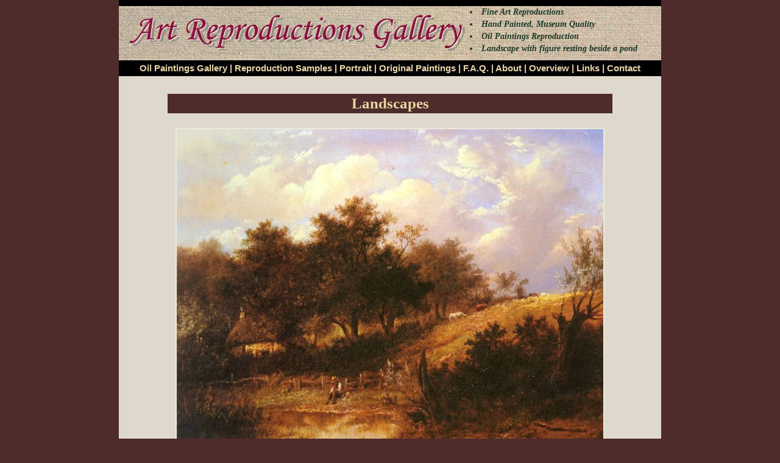

--- FILE ---
content_type: text/html
request_url: https://www.reproductionsart.com/subj_art_reproductions.php?number=THO019&stt=2
body_size: 5566
content:



<html>
<head>
<title>Thors Paintings - Landscape with figure resting beside a pond</title>
<meta http-equiv="Content-Type" content="text/html; charset=iso-8859-1">
<meta HTTP-EQUIV="EXPIRES" CONTENT="0">
<meta NAME="RESOURCE-TYPE" CONTENT="DOCUMENT">
<meta NAME="DISTRIBUTION" CONTENT="GLOBAL">
<meta NAME="DESCRIPTION" CONTENT="Joseph Thors Paintings Reproductions - Landscape with figure resting beside a pond">
<meta NAME="KEYWORDS" CONTENT="Joseph Thors, Landscape with figure resting beside a pond, Paintings, Reproductions">
<meta NAME="ROBOTS" CONTENT="INDEX, FOLLOW">
<link rel="canonical" href="https://www.allartclassic.com/pictures_zoom.php?p_number=656&p=&number=THO019">
<meta NAME="REVISIT-AFTER" CONTENT="1 DAYS">
<meta NAME="RATING" CONTENT="GENERAL">
<link href="css1.css" rel="stylesheet" type="text/css">
<link rel="icon" type="image/x-icon" href="favicon.ico"/>

</head>

<body>


<style type="text/css">

</style><TABLE width="890px" height="107px" border=0 align=center cellPadding=0 cellSpacing=0 bgColor=#000000>
<tr><td height="10"> </td></tr>


  <TBODY>
  <TR  >
    <TD width="576" height="84" nowrap background="img/top1-right.jpg"><img src="img/top1-left.jpg" style="border:none" alt="Art Reproductions,Fine Art Oil Painting,Oil Portrait" ></TD>
    <TD width="314" height="84" align="left" valign="middle" background="img/top1-right.jpg" >
	<H1  style="line-height:20px; font-size: 14px; color:#1A3726; font-style: italic"><li> Fine Art Reproductions </li>
      <li>Hand Painted, Museum Quality</li>
      <li>Oil Paintings Reproduction</li>
      <li>Landscape with figure resting beside a pond</li></H1>
   </TD>
  </TR>
  <TR>
    <TD height=26 colspan="2" align=middle vAlign=center class=link1><A class=link1 
      href="/"> Oil Paintings Gallery</A> | <A class=link1 
      href="our_works.php?forder=1&countsp=15">Reproduction Samples</A> | <A 
      class=link1 
      href="portraits.php">Portrait</A> | <A 
      class=link1 href="author_pictures.php">Original 
      Paintings</A> | <A class=link1 
      href="faq.php">F.A.Q.</A> | <A class=link1 
      href="order_inf.php">About</A> | <A 
      class=link1 href="overview.php">Overview</A> 
      | <A class=link1 href="links.php">Links</A> | 
<A class=link1 href="contact.php">Contact</A></TD></TR></TBODY></TABLE>
<!--Table_1-->
<table width="890" border="0" cellspacing="0" cellpadding="0" align="center" class="tdcolor">

<tr><td height="15"></td></tr>
<tr><td>

<!--Table_2-->
<table width="730" border="0" cellspacing="0" cellpadding="0" align="center">

<tr><td>

<table  border="0" cellpadding="0" cellspacing="0" width="650"  align="center">


<tr><td height="4"></td></tr>
</table>

</td></tr>




<tr><td height="10"></td></tr>

<tr>
<td class="text_head1" colspan="2" width="700"><H1 style="margin-bottom: 0px; font-size: 25px;">Landscapes</H1> </td>
</tr>


<tr><td height="0"></td></tr>







<tr><td height="10"></td></tr>


<tr><td height="0"></td></tr>

</table><!--End_Table_2-->



<tr><td>




<!--Table_1-->
<table width="890"  border="0" align="center" cellpadding="0" cellspacing="0">
<tr><td>



<!--Table_2-->

<table width="100%" border="0"  align="center" cellpadding="4" cellspacing="0">

<tr>
  <td width="630" height="10"></td>
</tr>

<tr align="center">
<td><img src="img/Thors_THO019.jpg" alt="Landscape with figure resting beside a pond

Painting Reproductions" title="Painting Landscape with figure resting beside a pond"></td>
</tr>
<tr><td align="right" class="text" style="padding-right:35px;">
			<a href="subj_art_reproductions.php?number=THO001&stt=2">
	<img src="ico/arr1.gif" alt="Previous" align="absmiddle" style="border:none"  /></a>
	953 from 993			<a href="subj_art_reproductions.php?number=THO020&stt=2">
	<img src="ico/arr2.gif" alt="Next" align="absmiddle" style="border:none"  /></a>
   	</td>
</tr>
<tr><td align="center">
<table width="630" border="0">
<tr>
  <td height="5" class="text"><B>Thors, Joseph</B> 1863 - 1900 English landscape painter</td>
</tr>
<tr>
<td class="text_head" colspan="3">Landscape with figure resting beside a pond</td>
</tr>
<tr>
<td class="text" colspan="3">Oil on canvas, 9 x 11 7/8 inches</td>
</tr>
<tr>
<td class="text" colspan="3">Private Collection</td>
</tr>
<tr>
  <td class="text" colspan="3"><a href="subjects.php?id=2&forder=1&countsp=15">Landscapes</a></td>
</tr>
<tr>
<td class="text" height="20" colspan="3"></td>
</tr>



<td class="link">
<a style="text-decoration:none;" href="https://www.allartclassic.com/pictures_zoom.php?p_number=656&p=&number=THO019"><div class="link"><img src="https://www.reproductionsart.com/img/shopping-cart.png"> Order painting Landscape with figure resting beside a pond</div></a>
</td>


</tr>
</table>



</td></tr>
<tr>
  <td align="center">
  <table width="700" border="0" cellspacing="0" cellpadding="0" align="center" >
  <tr><td class="text_head1" ></td></tr>

<tr>
  <td  align="center" class="text" ><span class="cr_text">&nbsp;&nbsp;&nbsp;&nbsp;&nbsp; Copyright &copy; 1999-2025.  Art Reproductions Gallery. Museum quality fine  art <A href = "/" class ="link"> Oil Painting Reproduction </A> & portraits.</span>&nbsp;&nbsp;</td>
</tr>
</table>  
  </td>
</tr>

<tr>
  <td align="center">  </td>
</tr>


</table> 


</td></tr>
</table> 

<tr><td height="20"></td></tr>

</td></tr>
</table> 


</body>
</html>



   
   


   


   

--- FILE ---
content_type: text/css
request_url: https://www.reproductionsart.com/css1.css
body_size: 2371
content:
H1{
color:#E9D5A3;
font-size: 12px;
 font-style: normal;
}

body {
margin:0px 0px 0px 0px;
background:#4D2C2B;
}

.tdcolor{
	background-color: #DFD9CD;
}
img{
	border:2px solid #ECE9D8;

}

.cr_text{
 font-size: 9px;
}


.text {
font-family: Verdana, Arial, Helvetica, sans-serif;
font-size:  11px;
color: #000000;
}
.text_j {
font-family: Verdana, Arial, Helvetica, sans-serif;
font-size:  11px;
color: #000000;
text-align:  justify;
}
.text_b {
font-family: Verdana, Arial, Helvetica, "Times New Roman", sans-serif;
font-size:  15px;
color: #000000;
font-weight: bold;
font-style: normal;
}
.text_g {
font-family: Verdana, Arial, Helvetica, sans-serif;
font-size:  12px;
color: #445F3E;
font-weight: bold;
font-style: italic;
}
.text_head { 
background: #4D2C2B; 
font-family: verdana, georgia, times; 
font-style: normal; 
font-size: 14px; 
color: #E9D5A3; 
font-weight: bold;
padding-top: 2px; 
padding-bottom: 2px; 
padding-left: 10px; 
padding-right: 10px;
}
.text_head1 { 
background: #4D2C2B; 
font-family: verdana, georgia, times; 
font-style: normal; 
font-size: 14px; 
color: #E9D5A3;
text-align:  center; 
font-weight: bold;
padding-top: 2px; 
padding-bottom: 2px; 
padding-left: 10px; 
padding-right: 10px;
}

.text_head_home { 
background: #4D2C2B; 
font-family: verdana, georgia, times; 
font-style: italic; 
font-size: 13px; 
color: #E9D5A3;
text-align:  center; 
font-weight: bold;
padding-top: 2px; 
padding-bottom: 2px; 
padding-left: 10px; 
padding-right: 10px;
}

.td_home{
	 border: 2px solid #4D2C2B;
	 padding-left: 10px;
	 padding-right: 10px;
 	}



.link {
font-family: Verdana, Arial, Helvetica, sans-serif;
font-size: 11px;
font-style: normal;
font-weight: bold;
color: #A52A2A;
text-decoration: none;
}


.link_np_on {
font-family: Verdana, Arial, Helvetica, sans-serif;
font-size: 11px;
font-style: normal;
font-weight: bold;
color: Black;
text-decoration: none;
}

.link1 {
font-family:  Arial, Helvetica, sans-serif;
font-size: 15px;
font-style: normal;
font-weight: bold;
color: #E9D5A3;
text-decoration: none;
}
.link2 {
font-family:  Arial, Helvetica, sans-serif;
font-size: 15px;
font-style: normal;
font-weight: bold;
color: #000000;
}
.text1 {
font-family: Verdana, Arial, Helvetica, sans-serif;
font-size:  15px;
color: #E9D5A3;
}
.text12 {
font-family: "Times New Roman"
font-style: italic; font-weight: bold;
font-size: 14px;
}

